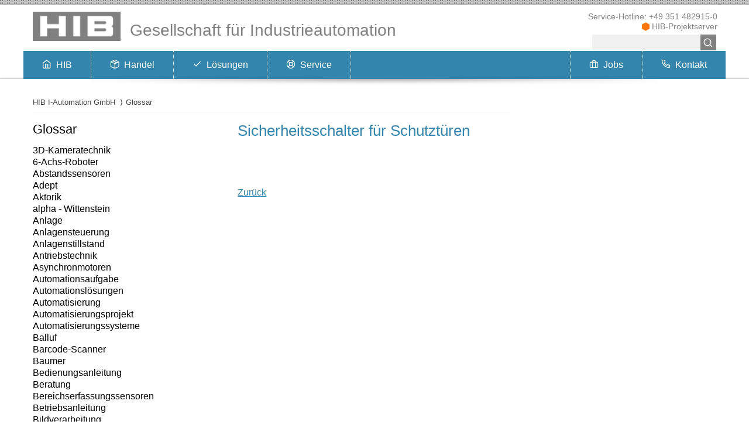

--- FILE ---
content_type: text/html; charset=UTF-8
request_url: https://www.hib-dresden.de/glossar/sicherheitsschalter-f%C3%BCr-schutzt%C3%BCren.html
body_size: 10145
content:
<!DOCTYPE html>
<html lang="de">
<head>
<meta http-equiv="Content-Type" content="text/html; charset=UTF-8">
<meta name="viewport" content="width=device-width,initial-scale=1">
<title>Sicherheitsschalter für Schutztüren - HIB I-Automation GmbH</title>
<base href="https://www.hib-dresden.de/">
<meta name="robots" content="index,follow">
<meta name="description" content="Sicherheitsschalter für Schutztüren">
<meta name="keywords" content="">

<link rel="shortcut icon" href="files/hib/img/favicon.ico" type="image/x-icon" />
<link rel="apple-touch-icon" href="files/hib/img/hib-icon.png">


        <link rel="stylesheet" href="assets/css/mobile-menu.min.css,columns.css,colorbox.min.css,cookiebar_defau...-fa370d7f.css">        <script src="assets/js/jquery.min.js,mobile-menu.jquery.min.js,cookiebar.min.js-b7527f2f.js"></script>
          <!--[if lt IE 9]><script src="assets/html5shiv/js/html5shiv-printshiv.min.js"></script><![endif]-->
    

</head>
<body class="mac chrome blink ch131 sidebar_right layout_full navisubline header">
<!--[if lt IE 8]><p id="chromeframe">You are using an outdated browser. <a href="http://browsehappy.com/">Upgrade your browser today</a> or <a href="http://www.google.com/chromeframe/?redirect=true">install Google Chrome Frame</a> to better experience this site.</p><![endif]-->
<div id="wrapper">
	<div id="top-container">
		<div class="inside"><div id="top">
<div id="logo"><a href="./"><img src="/files/hib/bilder/logos/hib-dresden_logo.png" alt="HIB" title="HIB" align="left"> <div class="slogan">Gesellschaft für Industrieautomation</div></a></div>
<div id="hotline">Service-Hotline: +49 351 482915-0<br />
<a class="protonet" href="https://hib.protonet.info/" target="_blank">HIB-Projektserver</a>
</div>
<!-- indexer::stop -->
<div class="mod_search block">

        
  
  <form action="suche.html" method="get">
    <div class="formbody">
      <div class="widget widget-text">
        <label for="ctrl_keywords_58" class="invisible">Suchbegriffe</label>
        <input type="search" name="keywords" id="ctrl_keywords_58" class="text" value="">
      </div>
      <div class="widget widget-submit">
        <button type="submit" id="ctrl_submit_58" class="submit">Suchen</button>
      </div>
          </div>
  </form>

  
  

</div>
<!-- indexer::continue -->

<!-- indexer::stop -->
<nav class="mod_navigation block" id="mainmenu">

  
  <a href="glossar/sicherheitsschalter-f%C3%BCr-schutzt%C3%BCren.html#skipNavigation33" class="invisible">Navigation überspringen</a>

  <ul id="dropdown" class="vlist level_1">
            <li class="submenu hib-icon sibling first"><a href="willkommen.html" title="Willkommen" class="submenu hib-icon sibling first">HIB</a><ul  class="vlist level_2">
            <li class="first"><a href="aktuelles.html" title="Aktuelles, Produktneuheiten, Jobs" class="first">Aktuelles</a></li>
                <li><a href="portrait.html" title="Firmenportrait">Portrait</a></li>
                <li><a href="qualitaet.html" title="Unser Qualitätsmanagement">Zertifizierung</a></li>
                <li><a href="team.html" title="Team">Team</a></li>
                <li><a href="leistungen.html" title="Leistungen">Leistungen</a></li>
                <li><a href="branchen.html" title="Branchen">Branchen</a></li>
                <li><a href="referenzen.html" title="Referenzen">Referenzen</a></li>
                <li class="last"><a href="partner.html" title="Unsere Partner" class="last">Partner</a></li>
            </ul></li>
                <li class="submenu handel-icon sibling"><a href="handel.html" title="Handel und eigene Produkte" class="submenu handel-icon sibling">Handel</a><ul  class="vlist level_2">
            <li class="first last"><a href="omron.html" title="Ersatzteilkatalog OMRON" class="first last">Ersatzteilkatalog OMRON</a></li>
            </ul></li>
                <li class="loesungen-icon sibling"><a href="loesungen.html" title="Lösungen" class="loesungen-icon sibling">Lösungen</a></li>
                <li class="submenu service-icon sibling"><a href="service2.html" title="Service" class="submenu service-icon sibling">Service</a><ul  class="vlist level_2">
            <li class="first last"><a href="hib-support-app.html" title="HIB Support-App" class="first last">HIB Support-App</a></li>
            </ul></li>
                <li class="submenu kontakt-icon sibling"><a href="kontakt.html" title="Kontakt" class="submenu kontakt-icon sibling">Kontakt</a><ul  class="vlist level_2">
            <li class="first"><a href="impressum.html" title="Impressum" class="first">Impressum</a></li>
                <li class="last"><a href="datenschutz.html" title="Datenschutz" class="last">Datenschutz</a></li>
            </ul></li>
                <li class="jobs-icon sibling last"><a href="jobs.html" title="Jobs" class="jobs-icon sibling last">Jobs</a></li>
            </ul>
  <span id="skipNavigation33" class="invisible"></span>

</nav>
<!-- indexer::continue -->

<!-- indexer::stop -->
<div class="mod_mobile_menu block">

        
  
<div id="mobile-menu-81-trigger" class="mobile_menu_trigger">
    <button class="button mobile-toggle">Hauptmenü anzeigen</button></div>

<div id="mobile-menu-81" class="mobile_menu no_shadow">
    <div class="inner">
        
<!-- indexer::stop -->
<nav class="mod_navigation block" id="mainmenu">

  
  <a href="glossar/sicherheitsschalter-f%C3%BCr-schutzt%C3%BCren.html#skipNavigation33" class="invisible">Navigation überspringen</a>

  <ul id="dropdown" class="vlist level_1">
            <li class="submenu hib-icon sibling first"><a href="willkommen.html" title="Willkommen" class="submenu hib-icon sibling first">HIB</a><ul  class="vlist level_2">
            <li class="first"><a href="aktuelles.html" title="Aktuelles, Produktneuheiten, Jobs" class="first">Aktuelles</a></li>
                <li><a href="portrait.html" title="Firmenportrait">Portrait</a></li>
                <li><a href="qualitaet.html" title="Unser Qualitätsmanagement">Zertifizierung</a></li>
                <li><a href="team.html" title="Team">Team</a></li>
                <li><a href="leistungen.html" title="Leistungen">Leistungen</a></li>
                <li><a href="branchen.html" title="Branchen">Branchen</a></li>
                <li><a href="referenzen.html" title="Referenzen">Referenzen</a></li>
                <li class="last"><a href="partner.html" title="Unsere Partner" class="last">Partner</a></li>
            </ul></li>
                <li class="submenu handel-icon sibling"><a href="handel.html" title="Handel und eigene Produkte" class="submenu handel-icon sibling">Handel</a><ul  class="vlist level_2">
            <li class="first last"><a href="omron.html" title="Ersatzteilkatalog OMRON" class="first last">Ersatzteilkatalog OMRON</a></li>
            </ul></li>
                <li class="loesungen-icon sibling"><a href="loesungen.html" title="Lösungen" class="loesungen-icon sibling">Lösungen</a></li>
                <li class="submenu service-icon sibling"><a href="service2.html" title="Service" class="submenu service-icon sibling">Service</a><ul  class="vlist level_2">
            <li class="first last"><a href="hib-support-app.html" title="HIB Support-App" class="first last">HIB Support-App</a></li>
            </ul></li>
                <li class="submenu kontakt-icon sibling"><a href="kontakt.html" title="Kontakt" class="submenu kontakt-icon sibling">Kontakt</a><ul  class="vlist level_2">
            <li class="first"><a href="impressum.html" title="Impressum" class="first">Impressum</a></li>
                <li class="last"><a href="datenschutz.html" title="Datenschutz" class="last">Datenschutz</a></li>
            </ul></li>
                <li class="jobs-icon sibling last"><a href="jobs.html" title="Jobs" class="jobs-icon sibling last">Jobs</a></li>
            </ul>
  <span id="skipNavigation33" class="invisible"></span>

</nav>
<!-- indexer::continue -->

<div class="section">

<div id="hotline">Service-Hotline: +49 351 482915-0<br />
<a class="protonet" href="https://hib.protonet.info/" target="_blank">HIB-Projektserver</a>
</div>
</div>    </div>
</div>

<script>
(function($) {
    $('#mobile-menu-81').mobileMenu({
                'animation': true,
        'animationSpeed': 500,
                'breakPoint': 0,
        'offCanvas': false,
        'overlay': true,
        'disableNavigation': false,
        'parentTogglers': false,
        'closeOnLinkClick': false,
        'keepInPlace': false,
        'position': 'left',
                'trigger': $('#mobile-menu-81-trigger')
    });
})(jQuery);
</script>


</div>
<!-- indexer::continue -->
</div>
</div>
	</div>
		<header id="header">
		<div class="inside">
<img src="files/cto_layout/img/shadow-top.png" alt="shadow" id="shadow-top"></div>
	</header>
		<div id="container">
		<div id="container-inside">
						<div id="main">
				<div class="inside">
<!-- indexer::stop -->
<nav class="mod_breadcrumb block" aria-label="Breadcrumb">

        
      <ul>
                        <li class="first"><a href="willkommen.html" title="HIB I-Automation GmbH">HIB I-Automation GmbH</a></li>
                                <li class="active last" aria-current="page">Glossar</li>
                  </ul>
  
</nav>
<!-- indexer::continue -->



  <div class="mod_article block" id="article-175">
    
          <div class="rs-columns ce_rs_columns_start">

	<div class="rs-column -large-col-5-2 -large-first -large-first-row -medium-col-5-2 -medium-first -medium-first-row -small-col-1-1 -small-first -small-last -small-first-row">
<!-- indexer::stop -->
<div class="mod_faqlist block">

        
  
      <h2>Glossar</h2>
    <ul class="first last even">
                	<li class="first even"><span href="glossar/3d-kameratechnik.html" title="3D-Kameratechnik">3D-Kameratechnik</span></li>
                      	<li class="odd"><span href="glossar/6-achs-roboter.html" title="6-Achs-Roboter">6-Achs-Roboter</span></li>
                      	<li class="even"><span href="glossar/abstandssensoren.html" title="Abstandssensoren">Abstandssensoren</span></li>
                      	<li class="odd"><span href="glossar/adept.html" title="Adept">Adept</span></li>
                      	<li class="even"><span href="glossar/aktorik.html" title="Aktorik">Aktorik</span></li>
                      	<li class="odd"><span href="glossar/alpha-wittenstein.html" title="alpha - Wittenstein">alpha - Wittenstein</span></li>
                      	<li class="even"><span href="glossar/anlage.html" title="Anlage">Anlage</span></li>
                      	<li class="odd"><span href="glossar/anlagensteuerung.html" title="Anlagensteuerung">Anlagensteuerung</span></li>
                      	<li class="even"><span href="glossar/anlagenstillstand.html" title="Anlagenstillstand">Anlagenstillstand</span></li>
                      	<li class="odd"><span href="glossar/antriebstechnik.html" title="Antriebstechnik">Antriebstechnik</span></li>
                      	<li class="even"><span href="glossar/asynchronmotoren.html" title="Asynchronmotoren">Asynchronmotoren</span></li>
                      	<li class="odd"><span href="glossar/automationsaufgabe.html" title="Automationsaufgabe">Automationsaufgabe</span></li>
                      	<li class="even"><span href="glossar/automationslösungen.html" title="Automationslösungen">Automationslösungen</span></li>
                      	<li class="odd"><span href="glossar/automatisierung.html" title="Automatisierung">Automatisierung</span></li>
                      	<li class="even"><span href="glossar/automatisierungsprojekt.html" title="Automatisierungsprojekt">Automatisierungsprojekt</span></li>
                      	<li class="odd"><span href="glossar/automatisierungssysteme.html" title="Automatisierungssysteme">Automatisierungssysteme</span></li>
                      	<li class="even"><span href="glossar/balluf.html" title="Balluf">Balluf</span></li>
                      	<li class="odd"><span href="glossar/barcode-scanner.html" title="Barcode-Scanner">Barcode-Scanner</span></li>
                      	<li class="even"><span href="glossar/baumer.html" title="Baumer">Baumer</span></li>
                      	<li class="odd"><span href="glossar/bedienungsanleitung.html" title="Bedienungsanleitung">Bedienungsanleitung</span></li>
                      	<li class="even"><span href="glossar/beratung.html" title="Beratung">Beratung</span></li>
                      	<li class="odd"><span href="glossar/bereichserfassungssensoren.html" title="Bereichserfassungssensoren">Bereichserfassungssensoren</span></li>
                      	<li class="even"><span href="glossar/betriebsanleitung.html" title="Betriebsanleitung">Betriebsanleitung</span></li>
                      	<li class="odd"><span href="glossar/bildverarbeitung.html" title="Bildverarbeitung">Bildverarbeitung</span></li>
                      	<li class="even"><span href="glossar/bildverarbeitungssoftware.html" title="Bildverarbeitungssoftware ">Bildverarbeitungssoftware </span></li>
                      	<li class="odd"><span href="glossar/bildverarbeitungssysteme.html" title="Bildverarbeitungssysteme">Bildverarbeitungssysteme</span></li>
                      	<li class="even"><span href="glossar/bussystem.html" title="Bussystem">Bussystem</span></li>
                      	<li class="odd"><span href="glossar/delta-roboter.html" title="DELTA-Roboter">DELTA-Roboter</span></li>
                      	<li class="even"><span href="glossar/dezentrale-e-a-baugruppen.html" title="Dezentrale E/A-Baugruppen">Dezentrale E/A-Baugruppen</span></li>
                      	<li class="odd"><span href="glossar/digitale-anzeigen.html" title="Digitale Anzeigen">Digitale Anzeigen</span></li>
                      	<li class="even"><span href="glossar/distribution.html" title="Distribution">Distribution</span></li>
                      	<li class="odd"><span href="glossar/dmc-scanner.html" title="DMC-Scanner">DMC-Scanner</span></li>
                      	<li class="even"><span href="glossar/dokumentation.html" title="Dokumentation">Dokumentation</span></li>
                      	<li class="odd"><span href="glossar/drehgeber.html" title="Drehgeber">Drehgeber</span></li>
                      	<li class="even"><span href="glossar/drehzahlmessung.html" title="Drehzahlmessung">Drehzahlmessung</span></li>
                      	<li class="odd"><span href="glossar/drucktaster.html" title="Drucktaster">Drucktaster</span></li>
                      	<li class="even"><span href="glossar/eaton.html" title="Eaton">Eaton</span></li>
                      	<li class="odd"><span href="glossar/einzelstrahlsicherheitssensoren.html" title="Einzelstrahlsicherheitssensoren">Einzelstrahlsicherheitssensoren</span></li>
                      	<li class="even"><span href="glossar/ekf.html" title="EKF">EKF</span></li>
                      	<li class="odd"><span href="glossar/elektro-konstruktion.html" title="Elektro-Konstruktion">Elektro-Konstruktion</span></li>
                      	<li class="even"><span href="glossar/elektromechanische-relais.html" title="Elektromechanische Relais">Elektromechanische Relais</span></li>
                      	<li class="odd"><span href="glossar/elektro-planung.html" title="Elektro-Planung">Elektro-Planung</span></li>
                      	<li class="even"><span href="glossar/endress-hauser.html" title="Endress + Hauser">Endress + Hauser</span></li>
                      	<li class="odd"><span href="glossar/energieeffizienz.html" title="Energieeffizienz">Energieeffizienz</span></li>
                      	<li class="even"><span href="glossar/energiemanagement.html" title="Energiemanagement">Energiemanagement</span></li>
                      	<li class="odd"><span href="glossar/e-plan.html" title="E-Plan">E-Plan</span></li>
                      	<li class="even"><span href="glossar/ersatzteile.html" title="Ersatzteile ">Ersatzteile </span></li>
                      	<li class="odd"><span href="glossar/ethercat.html" title="Ethercat">Ethercat</span></li>
                      	<li class="even"><span href="glossar/fernwartung.html" title="Fernwartung">Fernwartung</span></li>
                      	<li class="odd"><span href="glossar/fernzugriff.html" title="Fernzugriff">Fernzugriff</span></li>
                      	<li class="even"><span href="glossar/festo.html" title="Festo">Festo</span></li>
                      	<li class="odd"><span href="glossar/frequenzumrichter.html" title="Frequenzumrichter">Frequenzumrichter</span></li>
                      	<li class="even"><span href="glossar/getriebemotoren.html" title="Getriebemotoren">Getriebemotoren</span></li>
                      	<li class="odd"><span href="glossar/großhandel.html" title="Großhandel">Großhandel</span></li>
                      	<li class="even"><span href="glossar/halbleiterrelais.html" title="Halbleiterrelais">Halbleiterrelais</span></li>
                      	<li class="odd"><span href="glossar/halbleiterschütze.html" title="Halbleiterschütze">Halbleiterschütze</span></li>
                      	<li class="even"><span href="glossar/heinzelmann.html" title="Heinzelmann">Heinzelmann</span></li>
                      	<li class="odd"><span href="glossar/hhs.html" title="HHS">HHS</span></li>
                      	<li class="even"><span href="glossar/hmi.html" title="HMI">HMI</span></li>
                      	<li class="odd"><span href="glossar/hofmann.html" title="Hofmann">Hofmann</span></li>
                      	<li class="even"><span href="glossar/hotline.html" title="Hotline">Hotline</span></li>
                      	<li class="odd"><span href="glossar/hybrid-motorstarter.html" title="Hybrid-Motorstarter">Hybrid-Motorstarter</span></li>
                      	<li class="even"><span href="glossar/identifikation.html" title="Identifikation">Identifikation</span></li>
                      	<li class="odd"><span href="glossar/identsysteme.html" title="Identsysteme">Identsysteme</span></li>
                      	<li class="even"><span href="glossar/ifm.html" title="IFM">IFM</span></li>
                      	<li class="odd"><span href="glossar/inbetriebnahme.html" title="Inbetriebnahme">Inbetriebnahme</span></li>
                      	<li class="even"><span href="glossar/inbetriebnahmeunterstützung.html" title="Inbetriebnahmeunterstützung">Inbetriebnahmeunterstützung</span></li>
                      	<li class="odd"><span href="glossar/induktive-abstandssensoren.html" title="Induktive Abstandssensoren">Induktive Abstandssensoren</span></li>
                      	<li class="even"><span href="glossar/induktive-sensoren.html" title="Induktive Sensoren">Induktive Sensoren</span></li>
                      	<li class="odd"><span href="glossar/industrieautomation.html" title="Industrieautomation">Industrieautomation</span></li>
                      	<li class="even"><span href="glossar/industrie-pc.html" title="Industrie-PC">Industrie-PC</span></li>
                      	<li class="odd"><span href="glossar/industrieroboter.html" title="Industrieroboter">Industrieroboter</span></li>
                      	<li class="even"><span href="glossar/insekten-verpackung.html" title="Insekten-Verpackung">Insekten-Verpackung</span></li>
                      	<li class="odd"><span href="glossar/installation.html" title="Installation ">Installation </span></li>
                      	<li class="even"><span href="glossar/integrationslösung.html" title="Integrationslösung">Integrationslösung</span></li>
                      	<li class="odd"><span href="glossar/item.html" title="Item">Item</span></li>
                      	<li class="even"><span href="glossar/jumo.html" title="Jumo">Jumo</span></li>
                      	<li class="odd"><span href="glossar/kamerasysteme.html" title="Kamerasysteme">Kamerasysteme</span></li>
                      	<li class="even"><span href="glossar/kapazitätserweiterung.html" title="Kapazitätserweiterung">Kapazitätserweiterung</span></li>
                      	<li class="odd"><span href="glossar/kapazitive-sensoren.html" title="Kapazitive Sensoren">Kapazitive Sensoren</span></li>
                      	<li class="even"><span href="glossar/kleinsteuerungen.html" title="Kleinsteuerungen">Kleinsteuerungen</span></li>
                      	<li class="odd"><span href="glossar/kommunikations-baugruppen.html" title="Kommunikations-Baugruppen">Kommunikations-Baugruppen</span></li>
                      	<li class="even"><span href="glossar/komplettanbieter-industrieautomation.html" title="Komplettanbieter Industrieautomation">Komplettanbieter Industrieautomation</span></li>
                      	<li class="odd"><span href="glossar/komplett-automation.html" title="Komplett-Automation">Komplett-Automation</span></li>
                      	<li class="even"><span href="glossar/konfokale-sensoren.html" title="Konfokale Sensoren">Konfokale Sensoren</span></li>
                      	<li class="odd"><span href="glossar/kontrollkomponenten.html" title="Kontrollkomponenten">Kontrollkomponenten</span></li>
                      	<li class="even"><span href="glossar/lapp.html" title="Lapp">Lapp</span></li>
                      	<li class="odd"><span href="glossar/laser-abstandssensoren.html" title="Laser-Abstandssensoren">Laser-Abstandssensoren</span></li>
                      	<li class="even"><span href="glossar/laser-mikrometer.html" title="Laser-Mikrometer">Laser-Mikrometer</span></li>
                      	<li class="odd"><span href="glossar/leistungen.html" title="Leistungen">Leistungen</span></li>
                      	<li class="even"><span href="glossar/lichtgitter.html" title="Lichtgitter">Lichtgitter</span></li>
                      	<li class="odd"><span href="glossar/lichtleitersensoren.html" title="Lichtleitersensoren">Lichtleitersensoren</span></li>
                      	<li class="even"><span href="glossar/lichtleitverstärker.html" title="Lichtleitverstärker">Lichtleitverstärker</span></li>
                      	<li class="odd"><span href="glossar/linearantriebstechnik.html" title="Linearantriebstechnik">Linearantriebstechnik</span></li>
                      	<li class="even"><span href="glossar/linearmotorachsen.html" title="Linearmotorachsen">Linearmotorachsen</span></li>
                      	<li class="odd"><span href="glossar/linearmotoren.html" title="Linearmotoren">Linearmotoren</span></li>
                      	<li class="even"><span href="glossar/markenleser-und-farbsensoren.html" title="Markenleser und Farbsensoren">Markenleser und Farbsensoren</span></li>
                      	<li class="odd"><span href="glossar/maschine.html" title="Maschine">Maschine</span></li>
                      	<li class="even"><span href="glossar/maschinencontroller.html" title="Maschinencontroller">Maschinencontroller</span></li>
                      	<li class="odd"><span href="glossar/maschinensicherheit.html" title="Maschinensicherheit">Maschinensicherheit</span></li>
                      	<li class="even"><span href="glossar/maschinensteuerung.html" title="Maschinensteuerung">Maschinensteuerung</span></li>
                      	<li class="odd"><span href="glossar/maschinenstillstand.html" title="Maschinenstillstand ">Maschinenstillstand </span></li>
                      	<li class="even"><span href="glossar/mechanische-sensoren.html" title="Mechanische Sensoren">Mechanische Sensoren</span></li>
                      	<li class="odd"><span href="glossar/mechatronik.html" title="Mechatronik">Mechatronik</span></li>
                      	<li class="even"><span href="glossar/mechatronische-systeme.html" title="Mechatronische Systeme">Mechatronische Systeme</span></li>
                      	<li class="odd"><span href="glossar/mess-regel-und-steuertechnik.html" title="Mess-, Regel- und Steuertechnik">Mess-, Regel- und Steuertechnik</span></li>
                      	<li class="even"><span href="glossar/messende-sensoren.html" title="Messende Sensoren">Messende Sensoren</span></li>
                      	<li class="odd"><span href="glossar/messtechnik.html" title="Messtechnik">Messtechnik</span></li>
                      	<li class="even"><span href="glossar/messumformer.html" title="Messumformer">Messumformer</span></li>
                      	<li class="odd"><span href="glossar/mitsubishi.html" title="Mitsubishi">Mitsubishi</span></li>
                      	<li class="even"><span href="glossar/mobile-roboter.html" title="Mobile Roboter">Mobile Roboter</span></li>
                      	<li class="odd"><span href="glossar/modernisierung.html" title="Modernisierung">Modernisierung</span></li>
                      	<li class="even"><span href="glossar/montage.html" title="Montage">Montage</span></li>
                      	<li class="odd"><span href="glossar/motion-controller.html" title="Motion-Controller">Motion-Controller</span></li>
                      	<li class="even"><span href="glossar/motorstarter.html" title="Motorstarter">Motorstarter</span></li>
                      	<li class="odd"><span href="glossar/msr-technik.html" title="MSR-Technik">MSR-Technik</span></li>
                      	<li class="even"><span href="glossar/murr.html" title="Murr">Murr</span></li>
                      	<li class="odd"><span href="glossar/muting-steuergeräte.html" title="Muting-Steuergeräte">Muting-Steuergeräte</span></li>
                      	<li class="even"><span href="glossar/niederspannungsschaltgeräte.html" title="Niederspannungsschaltgeräte">Niederspannungsschaltgeräte</span></li>
                      	<li class="odd"><span href="glossar/not-halt-taster.html" title="Not-Halt-Taster">Not-Halt-Taster</span></li>
                      	<li class="even"><span href="glossar/omron.html" title="Omron">Omron</span></li>
                      	<li class="odd"><span href="glossar/omron-distributor.html" title="Omron Distributor">Omron Distributor</span></li>
                      	<li class="even"><span href="glossar/omron-solution-partner.html" title="Omron Solution Partner">Omron Solution Partner</span></li>
                      	<li class="odd"><span href="glossar/omron-systemintegrator.html" title="Omron Systemintegrator">Omron Systemintegrator</span></li>
                      	<li class="even"><span href="glossar/optische-sensoren.html" title="Optische Sensoren">Optische Sensoren</span></li>
                      	<li class="odd"><span href="glossar/parametriersoftware.html" title="Parametriersoftware">Parametriersoftware</span></li>
                      	<li class="even"><span href="glossar/pepperl-fuchs.html" title="Pepperl + Fuchs">Pepperl + Fuchs</span></li>
                      	<li class="odd"><span href="glossar/pilz.html" title="Pilz">Pilz</span></li>
                      	<li class="even"><span href="glossar/positionsschalter.html" title="Positionsschalter">Positionsschalter</span></li>
                      	<li class="odd"><span href="glossar/profilschnittsensoren.html" title="Profilschnittsensoren">Profilschnittsensoren</span></li>
                      	<li class="even"><span href="glossar/profilsensoren.html" title="Profilsensoren">Profilsensoren</span></li>
                      	<li class="odd"><span href="glossar/programmierbare-bedienterminals.html" title="Programmierbare Bedienterminals">Programmierbare Bedienterminals</span></li>
                      	<li class="even"><span href="glossar/programmiersoftware.html" title="Programmiersoftware">Programmiersoftware</span></li>
                      	<li class="odd"><span href="glossar/programmierung.html" title="Programmierung">Programmierung</span></li>
                      	<li class="even"><span href="glossar/projektplanung.html" title="Projektplanung">Projektplanung</span></li>
                      	<li class="odd"><span href="glossar/prozeßregler.html" title="Prozeßregler">Prozeßregler</span></li>
                      	<li class="even"><span href="glossar/prüfgeräte.html" title="Prüfgeräte">Prüfgeräte</span></li>
                      	<li class="odd"><span href="glossar/pt100.html" title="Pt100">Pt100</span></li>
                      	<li class="even"><span href="glossar/qr-code-scanner.html" title="QR-Code-Scanner">QR-Code-Scanner</span></li>
                      	<li class="odd"><span href="glossar/qualitätskontrolle.html" title="Qualitätskontrolle">Qualitätskontrolle</span></li>
                      	<li class="even"><span href="glossar/qualitätsprüfung.html" title="Qualitätsprüfung">Qualitätsprüfung</span></li>
                      	<li class="odd"><span href="glossar/regelungstechnik.html" title="Regelungstechnik">Regelungstechnik</span></li>
                      	<li class="even"><span href="glossar/retrofit.html" title="Retrofit">Retrofit</span></li>
                      	<li class="odd"><span href="glossar/rfid-systeme.html" title="RFID-Systeme">RFID-Systeme</span></li>
                      	<li class="even"><span href="glossar/risikobeurteilung.html" title="Risikobeurteilung">Risikobeurteilung</span></li>
                      	<li class="odd"><span href="glossar/roboter.html" title="Roboter">Roboter</span></li>
                      	<li class="even"><span href="glossar/robotik.html" title="Robotik">Robotik</span></li>
                      	<li class="odd"><span href="glossar/rössel.html" title="Rössel">Rössel</span></li>
                      	<li class="even"><span href="glossar/s5-austausch.html" title="S5 Austausch">S5 Austausch</span></li>
                      	<li class="odd"><span href="glossar/s5-s7-konvertierung.html" title="S5-S7 Konvertierung">S5-S7 Konvertierung</span></li>
                      	<li class="even"><span href="glossar/scara-roboter.html" title="SCARA-Roboter">SCARA-Roboter</span></li>
                      	<li class="odd"><span href="glossar/schaltschrank.html" title="Schaltschrank">Schaltschrank</span></li>
                      	<li class="even"><span href="glossar/schaltschrankzubehör.html" title="Schaltschrankzubehör">Schaltschrankzubehör</span></li>
                      	<li class="odd"><span href="glossar/schaltzubehör.html" title="Schaltzubehör">Schaltzubehör</span></li>
                      	<li class="even"><span href="glossar/schrittmotoren.html" title="Schrittmotoren">Schrittmotoren</span></li>
                      	<li class="odd"><span href="glossar/schrittmotorentreiber.html" title="Schrittmotorentreiber">Schrittmotorentreiber</span></li>
                      	<li class="even"><span href="glossar/seilzug-not-halt-schalter.html" title="Seilzug-Not-Halt-Schalter">Seilzug-Not-Halt-Schalter</span></li>
                      	<li class="odd"><span href="glossar/sensorik.html" title="Sensorik">Sensorik</span></li>
                      	<li class="even"><span href="glossar/sensorzubehör.html" title="Sensorzubehör ">Sensorzubehör </span></li>
                      	<li class="odd"><span href="glossar/service.html" title="Service">Service</span></li>
                      	<li class="even"><span href="glossar/service-vertrag.html" title="Service-Vertrag">Service-Vertrag</span></li>
                      	<li class="odd"><span href="glossar/servoantriebe.html" title="Servoantriebe">Servoantriebe</span></li>
                      	<li class="even"><span href="glossar/servomotoren.html" title="Servomotoren">Servomotoren</span></li>
                      	<li class="odd"><span href="glossar/servo-technik.html" title="Servo-Technik">Servo-Technik</span></li>
                      	<li class="even"><span href="glossar/sge.html" title="SGE">SGE</span></li>
                      	<li class="odd"><span href="glossar/sichere-maschine.html" title="Sichere Maschine">Sichere Maschine</span></li>
                      	<li class="even"><span href="glossar/sicherheitskomponenten.html" title="Sicherheitskomponenten ">Sicherheitskomponenten </span></li>
                      	<li class="odd"><span href="glossar/sicherheits-laserscanner.html" title="Sicherheits-Laserscanner">Sicherheits-Laserscanner</span></li>
                      	<li class="even"><span href="glossar/sicherheitslichtgitter.html" title="Sicherheitslichtgitter">Sicherheitslichtgitter</span></li>
                      	<li class="odd"><span href="glossar/sicherheitslichtgitter-170.html" title="Sicherheitslichtgitter">Sicherheitslichtgitter</span></li>
                      	<li class="even"><span href="glossar/sicherheitsmodule.html" title="Sicherheitsmodule">Sicherheitsmodule</span></li>
                      	<li class="odd"><span href="glossar/sicherheitspositionsschalter.html" title="Sicherheitspositionsschalter">Sicherheitspositionsschalter</span></li>
                      	<li class="even"><span href="glossar/sicherheitsrelais.html" title="Sicherheitsrelais">Sicherheitsrelais</span></li>
                      	<li class="odd"><span href="glossar/sicherheitsschalter-für-schutztüren.html" title="Sicherheitsschalter für Schutztüren">Sicherheitsschalter für Schutztüren</span></li>
                      	<li class="even"><span href="glossar/sicherheits-sps.html" title="Sicherheits-SPS">Sicherheits-SPS</span></li>
                      	<li class="odd"><span href="glossar/sicherheitssteuerungen.html" title="Sicherheitssteuerungen">Sicherheitssteuerungen</span></li>
                      	<li class="even"><span href="glossar/sick.html" title="Sick">Sick</span></li>
                      	<li class="odd"><span href="glossar/siemens.html" title="Siemens">Siemens</span></li>
                      	<li class="even"><span href="glossar/software.html" title="Software">Software</span></li>
                      	<li class="odd"><span href="glossar/spannungsversorgung.html" title="Spannungsversorgung">Spannungsversorgung</span></li>
                      	<li class="even"><span href="glossar/speicherprogrammierbare-steuerungen.html" title="Speicherprogrammierbare Steuerungen">Speicherprogrammierbare Steuerungen</span></li>
                      	<li class="odd"><span href="glossar/spezialgeräte.html" title="Spezialgeräte">Spezialgeräte</span></li>
                      	<li class="even"><span href="glossar/spezialsensorik.html" title="Spezialsensorik">Spezialsensorik</span></li>
                      	<li class="odd"><span href="glossar/sps.html" title="SPS">SPS</span></li>
                      	<li class="even"><span href="glossar/sps-mit-integrierter-sicherheit.html" title="SPS mit integrierter Sicherheit">SPS mit integrierter Sicherheit</span></li>
                      	<li class="odd"><span href="glossar/sps-programme.html" title="SPS-Programme">SPS-Programme</span></li>
                      	<li class="even"><span href="glossar/sps-programmierung.html" title="SPS-Programmierung">SPS-Programmierung</span></li>
                      	<li class="odd"><span href="glossar/steuerkomponenten.html" title="Steuerkomponenten">Steuerkomponenten</span></li>
                      	<li class="even"><span href="glossar/steuertechnik.html" title="Steuertechnik">Steuertechnik</span></li>
                      	<li class="odd"><span href="glossar/steuerungsprogrammierung.html" title="Steuerungsprogrammierung">Steuerungsprogrammierung</span></li>
                      	<li class="even"><span href="glossar/support.html" title="Support">Support</span></li>
                      	<li class="odd"><span href="glossar/taktile-sensoren.html" title="Taktile Sensoren">Taktile Sensoren</span></li>
                      	<li class="even"><span href="glossar/temperaturfühler.html" title="Temperaturfühler">Temperaturfühler</span></li>
                      	<li class="odd"><span href="glossar/temperaturregler.html" title="Temperaturregler">Temperaturregler</span></li>
                      	<li class="even"><span href="glossar/temperaturschalter.html" title="Temperaturschalter">Temperaturschalter</span></li>
                      	<li class="odd"><span href="glossar/temperaturwächter.html" title="Temperaturwächter">Temperaturwächter</span></li>
                      	<li class="even"><span href="glossar/thermoelemente.html" title="Thermoelemente">Thermoelemente</span></li>
                      	<li class="odd"><span href="glossar/tosibox.html" title="Tosibox ">Tosibox </span></li>
                      	<li class="even"><span href="glossar/transmitterspeisegeräte.html" title="Transmitterspeisegeräte">Transmitterspeisegeräte</span></li>
                      	<li class="odd"><span href="glossar/trennschaltverstärker.html" title="Trennschaltverstärker">Trennschaltverstärker</span></li>
                      	<li class="even"><span href="glossar/turck.html" title="Turck">Turck</span></li>
                      	<li class="odd"><span href="glossar/überwachungsrelais.html" title="Überwachungsrelais">Überwachungsrelais</span></li>
                      	<li class="even"><span href="glossar/ultraschallsensor.html" title="Ultraschallsensor">Ultraschallsensor</span></li>
                      	<li class="odd"><span href="glossar/vega.html" title="Vega">Vega</span></li>
                      	<li class="even"><span href="glossar/verfügbarkeit.html" title="Verfügbarkeit">Verfügbarkeit</span></li>
                      	<li class="odd"><span href="glossar/verpackungsmaschine.html" title="Verpackungsmaschine">Verpackungsmaschine</span></li>
                      	<li class="even"><span href="glossar/vipa.html" title="VIPA">VIPA</span></li>
                      	<li class="odd"><span href="glossar/vision-sensoren.html" title="Vision Sensoren">Vision Sensoren</span></li>
                      	<li class="even"><span href="glossar/visionsensor.html" title="Visionsensor">Visionsensor</span></li>
                      	<li class="odd"><span href="glossar/visualisierung.html" title="Visualisierung">Visualisierung</span></li>
                      	<li class="even"><span href="glossar/vorrichtung.html" title="Vorrichtung">Vorrichtung</span></li>
                      	<li class="odd"><span href="glossar/wartungsvertrag.html" title="Wartungsvertrag">Wartungsvertrag</span></li>
                      	<li class="even"><span href="glossar/weckend.html" title="Weckend">Weckend</span></li>
                      	<li class="odd"><span href="glossar/wenglor.html" title="Wenglor">Wenglor</span></li>
                      	<li class="even"><span href="glossar/wika.html" title="Wika">Wika</span></li>
                      	<li class="odd"><span href="glossar/wittenstein.html" title="Wittenstein">Wittenstein</span></li>
                      	<li class="even"><span href="glossar/yamaha.html" title="Yamaha">Yamaha</span></li>
                      	<li class="odd"><span href="glossar/yaskawa.html" title="Yaskawa">Yaskawa</span></li>
                      	<li class="even"><span href="glossar/zähler.html" title="Zähler">Zähler</span></li>
                      	<li class="odd"><span href="glossar/zeitrelais.html" title="Zeitrelais">Zeitrelais</span></li>
                      	<li class="last even"><span href="glossar/zentrale-e-a-baugruppen.html" title="Zentrale E/A-Baugruppen">Zentrale E/A-Baugruppen</span></li>
                </ul>
  

</div>
<!-- indexer::continue -->
</div><div class="rs-column -large-col-5-3 -large-last -large-first-row -medium-col-5-3 -medium-last -medium-first-row -small-col-1-1 -small-first -small-last">
<div class="mod_faqreader block">

        
  
      <h1>Sicherheitsschalter für Schutztüren</h1>
    <div class="ce_text block">

              <p>&nbsp;</p>      
      
      
    </div>

    
    <!-- indexer::stop -->
    <p class="back"><br><a href="javascript:history.go(-1)" title="Zurück">Zurück</a></p>
    <!-- indexer::continue -->
  

</div>
</div></div>
    
      </div>

</div>
			</div>	
					</div>
	</div>
		<footer id="footer" class="block">
		<div class="inside">
<div class="footerAdress">
<div class="ce_text block">

<h4><span>HIB I-Automation GmbH</span></h4>

<p>Chausseehausstrasse 8<br>01159 Dresden</p>
<p>Telefon +49 351 482915-0<br>Telefax +49 351 482915-29<br>kontakt@hib-dresden.de</p>
</div>
</div>
<div class="impressum"><a href="kontakt.html" title="Kontakt" class="kontakt-icon">Kontakt</a><a href="glossar.html" title="Glossar">Glossar</a><a href="impressum.html" title="Impressum">Impressum</a><a href="datenschutz.html" title="Datenschutz">Datenschutz</a>
<a href="https://www.hib-dresden.de/files/hib/pdf/allg_lieferbedingungen.pdf" target="_blank" class="ext-pdf">Allgemeine Lieferbedingungen</a>
<a href="https://www.hib-dresden.de/files/hib/pdf/erw_eigentumsvorbehalt.pdf" target="_blank" class="ext-pdf">Erweiterter Eigentumsvorbehalt</a>


<!-- indexer::stop -->
<div class="mod_cookiebarOpener block">

        
  
<a href="javascript:;" title="" onclick="cookiebar.show();" rel="noreferrer noopener">Privatsphäre-Einstellungen ändern</a>


</div>
<!-- indexer::continue -->


<a href="http://www.yupdesign.de" target="_blank" class="copyright">©2026 yupdesign</a>
</div></div>
	</footer>
	</div>

<!-- javaScripts
  	================================================== -->
  	
<script src="assets/colorbox/js/colorbox.min.js?v=1.6.4.2"></script>
<script>
  jQuery(function($) {
    $('a[data-lightbox]').map(function() {
      $(this).colorbox({
        // Put custom options here
        loop: false,
        rel: $(this).attr('data-lightbox'),
        maxWidth: '95%',
        maxHeight: '95%'
      });
    });
  });
</script>

<script src="assets/jquery-ui/js/jquery-ui.min.js?v=1.13.2"></script>
<script>
  jQuery(function($) {
    $(document).accordion({
      // Put custom options here
      heightStyle: 'content',
      header: '.toggler',
      collapsible: true,
      create: function(event, ui) {
        ui.header.addClass('active');
        $('.toggler').attr('tabindex', 0);
      },
      activate: function(event, ui) {
        ui.newHeader.addClass('active');
        ui.oldHeader.removeClass('active');
        $('.toggler').attr('tabindex', 0);
      }
    });
  });
</script>

<script>
	$(document).ready(function(){
		$("#container").css("min-height", function(){ return ($(window).height() - $("#footer").height() - $("#top-container").height() - $("#header").height() - 50);});
	});
</script>
<script src="files/cto_layout/scripts/selectnav.min.js" type="text/javascript" charset="utf-8"></script>

<!-- indexer::stop -->
<div  class="contao-cookiebar cookiebar_default_deny cc-bottom" role="complementary" aria-describedby="cookiebar-desc" data-nosnippet>
    <div class="cc-inner" aria-live="assertive" role="alert">
        <div id="cookiebar-desc" class="cc-head">
                            <p>Unsere Website nutzt Cookies. Neben essenziell notwendigen Cookies, ohne welche die Website nicht funktioniert, dienen andere Cookies der Verbesserung und dem Komfort der Website. Für den vollen Funktionsumfang der Website klicken Sie bitte auf „Alle akzeptieren“.</p>                    </div>

        <div class="cc-groups">
                                                <div class="cc-group">
                                                    <input type="checkbox" name="group[]" id="g1" value="1" data-toggle-cookies disabled checked>
                                                <label for="g1" class="group">Essenziell</label>
                        <button class="cc-detail-btn" data-toggle-group>
                            <span>Details einblenden</span>
                            <span>Details ausblenden</span>
                        </button>
                        <div class="cc-cookies toggle-group">
                                                                                        <div class="cc-cookie">
                                    <input type="checkbox" name="cookie[]" id="c2" value="2" disabled checked>
                                    <label for="c2" class="cookie">Contao HTTPS CSRF Token</label>
                                    <p>Schützt vor Cross-Site-Request-Forgery Angriffen.</p>                                                                            <div class="cc-cookie-info">
                                                                                                                                        <div><span>Speicherdauer:</span> Dieses Cookie bleibt nur für die aktuelle Browsersitzung bestehen.</div>
                                                                                                                                </div>
                                                                                                        </div>
                                                            <div class="cc-cookie">
                                    <input type="checkbox" name="cookie[]" id="c3" value="3" disabled checked>
                                    <label for="c3" class="cookie">PHP SESSION ID</label>
                                    <p>Speichert die aktuelle PHP-Session.</p>                                                                            <div class="cc-cookie-info">
                                                                                                                                        <div><span>Speicherdauer:</span> Dieses Cookie bleibt nur für die aktuelle Browsersitzung bestehen.</div>
                                                                                                                                </div>
                                                                                                        </div>
                                                    </div>
                    </div>
                                    <div class="cc-group">
                                                    <input type="checkbox" name="group[]" id="g2" value="2" data-toggle-cookies>
                                                <label for="g2" class="group">Funktional</label>
                        <button class="cc-detail-btn" data-toggle-group>
                            <span>Details einblenden</span>
                            <span>Details ausblenden</span>
                        </button>
                        <div class="cc-cookies toggle-group">
                                                                                        <div class="cc-cookie">
                                    <input type="checkbox" name="cookie[]" id="c4" value="4">
                                    <label for="c4" class="cookie">Google Maps</label>
                                    <p>Google Maps zeigt Karten auf der Website als Iframe oder über JavaScript direkt eingebettet als Teil der Website an.</p>                                                                            <div class="cc-cookie-info">
                                                                                            <div><span>Anbieter:</span> Google Ireland Limited</div>
                                                                                                                                                                            </div>
                                                                                                                <button class="cc-detail-btn-details" data-toggle-group>
                                            <span>Mehr Details einblenden</span>
                                            <span>Mehr Details ausblenden</span>
                                        </button>
                                        <div class="cc-cookie-desc toggle-group" style="display: none">
                                            <p>Auf dem Client-Gerät des Nutzers werden keine Cookies im technischen Sinne gesetzt, aber es werden technische und persönliche Daten wie z.B. die IP-Adresse vom Client an den Server des Diensteanbieters übertragen, um die Nutzung des Dienstes zu ermöglichen.</p>
<p>&nbsp;</p>
<p>&nbsp;</p>
<p><strong>Datenschutzrichtline des Anbieters</strong>: <a href="https://policies.google.com/privacy" target="_blank" rel="noopener">https://policies.google.com/privacy</a></p>                                        </div>
                                                                    </div>
                                                    </div>
                    </div>
                                    </div>

        <div class="cc-footer ">
                                <button class="cc-btn save" data-save>Auswahl speichern</button>
                <button class="cc-btn success" data-accept-all>Alle akzeptieren</button>
                <button class="cc-btn deny" data-deny-all>Alle ablehnen</button>
        </div>

        <div class="cc-info">
                            <p>Sie haben jederzeit die Möglichkeit ihre Präferenzen über den Link &#34;<strong>Privatsphäre-Einstellungen ändern</strong>&#34; im Footer der Seite anzupassen.</p>                                    <a href="https://www.hib-dresden.de/impressum.html">Impressum</a>
                                    <a href="https://www.hib-dresden.de/datenschutz.html">Datenschutz</a>
                                    </div>
    </div>
</div>
<!-- indexer::continue -->
<script>var cookiebar = new ContaoCookiebar({configId:1,pageId:1,hideOnInit:0,version:1,lifetime:63072000,consentLog:0,token:'ccb_contao_token',doNotTrack:0,currentPageId:155,excludedPageIds:null,cookies:{"4":{"id":4,"type":"iframe","checked":false,"token":null,"resources":[],"priority":0,"scripts":[],"iframeType":"googlemaps"}},configs:[],texts:{acceptAndDisplay:'Akzeptieren und anzeigen'}});</script></body>
</html>

--- FILE ---
content_type: text/css
request_url: https://www.hib-dresden.de/assets/css/mobile-menu.min.css,columns.css,colorbox.min.css,cookiebar_defau...-fa370d7f.css
body_size: 10501
content:
.mobile_menu{position:fixed;z-index:100;display:none}.mobile_menu .inner{height:100%;background:#000;overflow-y:scroll}.mobile_menu.active.position_left{box-shadow:2px 0 5px 0 rgba(0,0,0,.5)}.mobile_menu.active.position_top{box-shadow:0 2px 5px 0 rgba(0,0,0,.5)}.mobile_menu.active.position_right{box-shadow:-2px 0 5px 0 rgba(0,0,0,.5)}.mobile_menu.active.position_bottom{box-shadow:0 -2px 5px 0 rgba(0,0,0,.5)}.mobile_menu.active.no_shadow{box-shadow:none!important}.mobile_menu_trigger{display:none}.mobile_menu_wrapper{position:relative;width:100%;overflow:hidden}.mobile_menu_overlay{position:fixed;top:0;left:0;width:100%;height:100vh;z-index:99}.mobile_menu_overlay.background{background:rgba(0,0,0,.5)}.mobile_menu li.submenu_hide>ul{display:none}.mobile_menu li.submenu_show>ul{display:block}body.ie8 .mobile_menu,body.ie8 .mobile_menu_trigger,body.ie9 .mobile_menu,body.ie9 .mobile_menu_trigger{display:none!important}
.rs-columns {
  clear: both;
  display: inline-block;
  width: 100%;
}

.rs-column {
  float: left;
  width: 100%;
  margin-top: 7.69231%;
  margin-right: 7.69231%;
}
.rs-column.-large-first {
  clear: left;
}
.rs-column.-large-last {
  margin-right: -5px;
}
.rs-column.-large-first-row {
  margin-top: 0;
}
.rs-column.-large-col-1-1 {
  width: 100%;
}
.rs-column.-large-col-2-1 {
  width: 46.15385%;
}
.rs-column.-large-col-2-2 {
  width: 100%;
}
.rs-column.-large-col-3-1 {
  width: 28.20513%;
}
.rs-column.-large-col-3-2 {
  width: 64.10256%;
}
.rs-column.-large-col-3-3 {
  width: 100%;
}
.rs-column.-large-col-4-1 {
  width: 19.23077%;
}
.rs-column.-large-col-4-2 {
  width: 46.15385%;
}
.rs-column.-large-col-4-3 {
  width: 73.07692%;
}
.rs-column.-large-col-4-4 {
  width: 100%;
}
.rs-column.-large-col-5-1 {
  width: 13.84615%;
}
.rs-column.-large-col-5-2 {
  width: 35.38462%;
}
.rs-column.-large-col-5-3 {
  width: 56.92308%;
}
.rs-column.-large-col-5-4 {
  width: 78.46154%;
}
.rs-column.-large-col-5-5 {
  width: 100%;
}
.rs-column.-large-col-6-1 {
  width: 10.25641%;
}
.rs-column.-large-col-6-2 {
  width: 28.20513%;
}
.rs-column.-large-col-6-3 {
  width: 46.15385%;
}
.rs-column.-large-col-6-4 {
  width: 64.10256%;
}
.rs-column.-large-col-6-5 {
  width: 82.05128%;
}
.rs-column.-large-col-6-6 {
  width: 100%;
}
@media screen and (max-width: 900px) {
  .rs-column {
    margin-top: 7.69231%;
    margin-right: 7.69231%;
  }
  .rs-column.-large-first {
    clear: none;
  }
  .rs-column.-large-last {
    margin-right: 7.69231%;
  }
  .rs-column.-large-first-row {
    margin-top: 7.69231%;
  }
  .rs-column.-medium-first {
    clear: left;
  }
  .rs-column.-medium-last {
    margin-right: -5px;
  }
  .rs-column.-medium-first-row {
    margin-top: 0;
  }
  .rs-column.-medium-col-1-1 {
    width: 100%;
  }
  .rs-column.-medium-col-2-1 {
    width: 46.15385%;
  }
  .rs-column.-medium-col-2-2 {
    width: 100%;
  }
  .rs-column.-medium-col-3-1 {
    width: 28.20513%;
  }
  .rs-column.-medium-col-3-2 {
    width: 64.10256%;
  }
  .rs-column.-medium-col-3-3 {
    width: 100%;
  }
  .rs-column.-medium-col-4-1 {
    width: 19.23077%;
  }
  .rs-column.-medium-col-4-2 {
    width: 46.15385%;
  }
  .rs-column.-medium-col-4-3 {
    width: 73.07692%;
  }
  .rs-column.-medium-col-4-4 {
    width: 100%;
  }
  .rs-column.-medium-col-5-1 {
    width: 13.84615%;
  }
  .rs-column.-medium-col-5-2 {
    width: 35.38462%;
  }
  .rs-column.-medium-col-5-3 {
    width: 56.92308%;
  }
  .rs-column.-medium-col-5-4 {
    width: 78.46154%;
  }
  .rs-column.-medium-col-5-5 {
    width: 100%;
  }
  .rs-column.-medium-col-6-1 {
    width: 10.25641%;
  }
  .rs-column.-medium-col-6-2 {
    width: 28.20513%;
  }
  .rs-column.-medium-col-6-3 {
    width: 46.15385%;
  }
  .rs-column.-medium-col-6-4 {
    width: 64.10256%;
  }
  .rs-column.-medium-col-6-5 {
    width: 82.05128%;
  }
  .rs-column.-medium-col-6-6 {
    width: 100%;
  }
}
@media screen and (max-width: 599px) {
  .rs-column {
    margin-top: 7.69231%;
    margin-right: 7.69231%;
  }
  .rs-column.-large-last {
    margin-right: 7.69231%;
  }
  .rs-column.-large-first-row {
    margin-top: 7.69231%;
  }
  .rs-column.-medium-first {
    clear: none;
  }
  .rs-column.-medium-last {
    margin-right: 7.69231%;
  }
  .rs-column.-medium-first-row {
    margin-top: 7.69231%;
  }
  .rs-column.-small-first {
    clear: left;
  }
  .rs-column.-small-last {
    margin-right: -5px;
  }
  .rs-column.-small-first-row {
    margin-top: 0;
  }
  .rs-column.-small-col-1-1 {
    width: 100%;
  }
  .rs-column.-small-col-2-1 {
    width: 46.15385%;
  }
  .rs-column.-small-col-2-2 {
    width: 100%;
  }
  .rs-column.-small-col-3-1 {
    width: 28.20513%;
  }
  .rs-column.-small-col-3-2 {
    width: 64.10256%;
  }
  .rs-column.-small-col-3-3 {
    width: 100%;
  }
  .rs-column.-small-col-4-1 {
    width: 19.23077%;
  }
  .rs-column.-small-col-4-2 {
    width: 46.15385%;
  }
  .rs-column.-small-col-4-3 {
    width: 73.07692%;
  }
  .rs-column.-small-col-4-4 {
    width: 100%;
  }
  .rs-column.-small-col-5-1 {
    width: 13.84615%;
  }
  .rs-column.-small-col-5-2 {
    width: 35.38462%;
  }
  .rs-column.-small-col-5-3 {
    width: 56.92308%;
  }
  .rs-column.-small-col-5-4 {
    width: 78.46154%;
  }
  .rs-column.-small-col-5-5 {
    width: 100%;
  }
  .rs-column.-small-col-6-1 {
    width: 10.25641%;
  }
  .rs-column.-small-col-6-2 {
    width: 28.20513%;
  }
  .rs-column.-small-col-6-3 {
    width: 46.15385%;
  }
  .rs-column.-small-col-6-4 {
    width: 64.10256%;
  }
  .rs-column.-small-col-6-5 {
    width: 82.05128%;
  }
  .rs-column.-small-col-6-6 {
    width: 100%;
  }
}

#colorbox,#cboxOverlay,#cboxWrapper{position:absolute;top:0;left:0;z-index:9999;overflow:hidden;-webkit-transform:translate3d(0,0,0)}#cboxWrapper{max-width:none}#cboxOverlay{position:fixed;width:100%;height:100%}#cboxMiddleLeft,#cboxBottomLeft{clear:left}#cboxContent{position:relative}#cboxLoadedContent{overflow:auto;-webkit-overflow-scrolling:touch}#cboxTitle{margin:0}#cboxLoadingOverlay,#cboxLoadingGraphic{position:absolute;top:0;left:0;width:100%;height:100%}#cboxPrevious,#cboxNext,#cboxClose,#cboxSlideshow{cursor:pointer}.cboxPhoto{float:left;margin:auto;border:0;display:block;max-width:none;-ms-interpolation-mode:bicubic}.cboxIframe{width:100%;height:100%;display:block;border:0;padding:0;margin:0}#colorbox,#cboxContent,#cboxLoadedContent{box-sizing:content-box;-moz-box-sizing:content-box;-webkit-box-sizing:content-box}#cboxOverlay{background:#000;opacity:.9;filter:alpha(opacity = 90)}#colorbox{outline:0}#cboxContent{margin-top:20px;background:#000}.cboxIframe{background:#fff}#cboxError{padding:50px;border:1px solid #ccc}#cboxLoadedContent{border:5px solid #000;background:#fff}#cboxTitle{position:absolute;top:-20px;left:0;color:#ccc}#cboxCurrent{position:absolute;top:-20px;right:0;color:#ccc}#cboxLoadingGraphic{background:url(../../assets/colorbox/images/loading.gif) no-repeat center center}#cboxPrevious,#cboxNext,#cboxSlideshow,#cboxClose{border:0;padding:0;margin:0;overflow:visible;width:auto;background:0 0}#cboxPrevious:active,#cboxNext:active,#cboxSlideshow:active,#cboxClose:active{outline:0}#cboxSlideshow{position:absolute;top:-20px;right:90px;color:#fff}#cboxPrevious{position:absolute;top:50%;left:5px;margin-top:-32px;background:url(../../assets/colorbox/images/controls.png) no-repeat top left;width:28px;height:65px;text-indent:-9999px}#cboxPrevious:hover{background-position:bottom left}#cboxNext{position:absolute;top:50%;right:5px;margin-top:-32px;background:url(../../assets/colorbox/images/controls.png) no-repeat top right;width:28px;height:65px;text-indent:-9999px}#cboxNext:hover{background-position:bottom right}#cboxClose{position:absolute;top:5px;right:5px;display:block;background:url(../../assets/colorbox/images/controls.png) no-repeat top center;width:38px;height:19px;text-indent:-9999px}#cboxClose:hover{background-position:bottom center}
.cc-head>*:first-child{margin-top:0}.cc-head>*:last-child{margin-bottom:15px}.contao-cookiebar{--ccb-backdrop: rgba(0, 0, 0, .75);--ccb-anim-duration: .5s;--ccb-checked-clr: #399d32;--ccb-checked-bg: #dcf3db;--ccb-unchecked-clr: #9c9b99;--ccb-unchecked-bg: #fff;--ccb-disabled-clr: #c8c7c5;--ccb-disabled-bg: #f4f4f4;position:fixed;inset:0;z-index:9999;display:flex;align-items:var(--ccb-align, center);justify-content:var(--ccb-justify, center);letter-spacing:0;padding:15px;max-height:100dvh;box-sizing:border-box;pointer-events:none;overflow:hidden;color:var(--ccb-clr, #444)}.contao-cookiebar *{box-sizing:border-box}.contao-cookiebar p{color:var(--ccb-text, #868686);line-height:1.4}.contao-cookiebar label{position:relative;display:block;padding:8px 13px 8px 0;line-height:1.2rem}.contao-cookiebar label.group{font-weight:600}.contao-cookiebar input{position:absolute;width:1px;height:1px;outline:0 none;opacity:0}.contao-cookiebar input+label{padding:8px 13px 8px 45px;cursor:pointer}.contao-cookiebar input+label:before,.contao-cookiebar input+label:after{content:"";position:absolute;border-radius:10px}.contao-cookiebar input+label:before{top:7px;left:0;width:35px;height:18px;margin:0;box-sizing:content-box;background:var(--ccb-unchecked-bg);border:1px solid var(--ccb-unchecked-clr);transition:border-color .2s}.contao-cookiebar input+label:after{display:block;top:11px;left:4px;width:12px;height:12px;background:var(--ccb-unchecked-clr);transition:background .2s,margin-left .2s,padding .2s}.contao-cookiebar input+label:active:after{padding-left:5px}.contao-cookiebar input.cc-group-half+label:after{background:linear-gradient(to right, var(--ccb-unchecked-clr) 0%, var(--ccb-unchecked-clr) 50%, var(--ccb-checked-clr) 50%, var(--ccb-checked-clr) 100%)}.contao-cookiebar input:checked+label:after{background:var(--ccb-checked-clr);margin-left:17px}.contao-cookiebar input:checked+label:active:after{margin-left:12px}.contao-cookiebar input:checked+label:before{background:var(--ccb-checked-bg);border-color:var(--ccb-checked-clr)}.contao-cookiebar input:disabled+label{pointer-events:none}.contao-cookiebar input:disabled+label:after{background:var(--ccb-disabled-clr)}.contao-cookiebar input:disabled+label:before{background:var(--ccb-disabled-bg);border-color:var(--ccb-disabled-clr)}.contao-cookiebar .cc-btn{display:inline-block;cursor:pointer;width:100%;padding:8px 14px;margin-bottom:8px;font-size:15px;outline:0 none;border:1px solid var(--ccb-btn-bdr, #cfcfcf);border-radius:4px;color:var(--ccb-btn-clr, #444);background:var(--ccb-btn-bg, #f5f5f5)}.contao-cookiebar .cc-btn:hover{background:var(--ccb-btn-bg-hvr, #ececec)}.contao-cookiebar .cc-btn:last-child{margin-bottom:0}.contao-cookiebar .grayscale{--ccb-btn-bg: #f1efef;--ccb-btn-bg-hvr: #ececec}.contao-cookiebar .grayscale .success{--ccb-btn-bg: #fbfbfb;--ccb-btn-bg-hvr: #f7f7f7}.contao-cookiebar .highlight .success{--ccb-btn-bg: #4e9e3e;--ccb-btn-bg-hvr: #4c933f;--ccb-btn-bdr: #3e7830;--ccb-btn-clr: #fff}.cc-inner{display:inline-block;overflow-y:auto;max-height:100%;max-width:100%;padding:23px;border-radius:3px;opacity:0;pointer-events:none;visibility:hidden;font-size:1rem;text-align:left;background:var(--ccb-bg, #fff);box-shadow:var(--ccb-box-shadow, rgba(99, 99, 99, 0.2)) 0 2px 8px 0;animation:var(--ccb-anim, cookiebar-middle-in) var(--ccb-anim-duration) ease-in-out forwards}.cc-group{position:relative;border:1px solid var(--ccb-bdr, #d0d0d0);border-radius:5px;margin-bottom:10px}.cc-cookie-info{font-size:.875rem;background:var(--ccb-info-bg, #fff);border:1px solid var(--ccb-info-bdr, #efefef);padding:10px;border-radius:5px}.cc-cookie-info>div>span{font-weight:600}.cc-cookie-info>div+div{margin-top:5px;word-wrap:break-word}.cc-cookie-info+button.cc-detail-btn-details{margin-top:15px}.cc-cookies{background:var(--ccb-cookies-bg, #fbfbfb);border-radius:0 0 5px 5px}.cc-cookies>p{font-size:.875rem}.cc-cookies>p,.cc-cookies>.cc-cookie{margin:0;padding:15px;border-top:1px solid var(--ccb-cookies-bdr, #fbfbfb)}.cc-cookie label.cookie+*{margin-top:10px}.cc-cookie p{margin:0 0 15px;font-size:.875rem}.cc-cookie-desc p{margin-bottom:0}.cc-footer,.cc-info{text-align:center}.cc-info{margin-top:15px}.cc-info>p{font-size:.875rem}.cc-info>a{display:inline-block;font-size:.813rem;color:var(--ccb-detail-clr, #a2a2a2);text-decoration:none}.cc-info>a:hover{color:var(--ccb-detail-clr-hvr, #717171)}.cc-info>a+a:before{display:inline-block;content:"·";margin-right:5px}.cc-active .cc-inner{opacity:1;pointer-events:auto;visibility:visible}.cc-active.cc-blocked{pointer-events:auto;animation:cookiebar-overlay-in var(--ccb-anim-duration) ease-in-out forwards}.cc-saved.cc-inner{opacity:0;pointer-events:none;visibility:hidden}.cc-saved.cc-blocked{pointer-events:none;animation:cookiebar-overlay-out var(--ccb-anim-duration) ease-in-out forwards}.cc-left{--ccb-justify: flex-start}.cc-right{--ccb-justify: flex-end}.cc-top{--ccb-align: flex-start}.cc-top.cc-active{--ccb-anim: cookiebar-top-in}.cc-top.cc-saved{--ccb-anim: cookiebar-top-out}.cc-middle.cc-active{--ccb-anim: cookiebar-middle-in}.cc-middle.cc-saved{--ccb-anim: cookiebar-middle-out}.cc-bottom{--ccb-align: flex-end}.cc-bottom.cc-active{--ccb-anim: cookiebar-bottom-in}.cc-bottom.cc-saved{--ccb-anim: cookiebar-bottom-out}@media(min-width: 768px){.contao-cookiebar .cc-btn{width:auto;margin-bottom:0}.cc-inner{max-width:var(--ccb-max-width, 750px)}}@keyframes cookiebar-overlay-in{0%{background:rgba(0,0,0,0)}to{background:var(--ccb-backdrop)}}@keyframes cookiebar-overlay-out{0%{background:var(--ccb-backdrop)}to{background:rgba(0,0,0,0);visibility:hidden}}@keyframes cookiebar-top-in{0%{opacity:0;transform:translateY(-100%)}to{opacity:1;transform:translateY(0)}}@keyframes cookiebar-top-out{0%{opacity:1;visibility:visible;transform:translateY(0)}to{opacity:0;visibility:hidden;transform:translateY(-100%)}}@keyframes cookiebar-middle-in{0%{opacity:0;transform:scale(0)}to{opacity:1;transform:scale(1)}}@keyframes cookiebar-middle-out{0%{opacity:1;visibility:visible;transform:scale(1)}to{opacity:0;visibility:hidden;transform:scale(0)}}@keyframes cookiebar-bottom-in{0%{opacity:0;transform:translateY(100%)}to{opacity:1;transform:translateY(0)}}@keyframes cookiebar-bottom-out{0%{opacity:1;visibility:visible;transform:translateY(0)}to{opacity:0;visibility:hidden;transform:translateY(100%)}}.cc-group{display:flex;flex-wrap:wrap;justify-content:space-between;align-content:center}.cc-group>label{flex-grow:1;margin:5px 0 5px 10px}.cc-cookies{display:none;width:100%}.cc-detail-btn{padding:8px 10px;line-height:1.2rem}.cc-detail-btn-details{text-decoration:underline;padding:0;margin:0 0 10px}.cc-detail-btn,.cc-detail-btn-details{display:inline-block;color:var(--ccb-detail-clr, #a2a2a2);border:0 none;outline:0 none;background:rgba(0,0,0,0);font-size:13px;letter-spacing:0;text-transform:initial;cursor:pointer}.cc-detail-btn span:nth-child(2),.cc-detail-btn-details span:nth-child(2){display:none}.cc-detail-btn.cc-active span:nth-child(1),.cc-detail-btn-details.cc-active span:nth-child(1){display:none}.cc-detail-btn.cc-active span:nth-child(2),.cc-detail-btn-details.cc-active span:nth-child(2){display:inline}.cc-detail-btn:hover,.cc-detail-btn-details:hover{background:rgba(0,0,0,0);color:var(--ccb-detail-clr-hvr, #717171)}
@charset "UTF-8";
.mod_navigation#mainmenu li a{appearance:none;-webkit-appearance:none;-moz-appearance:none;border-radius:0;font-size:1rem}.mod_navigation#mainmenu li a:hover{outline:none !important}.mod_search button,.mod_navigation#mainmenu ul.level_1>li a,.servicebox{transition:0.3s ease}#container #container-inside:after,.sidebar_right #container #container-inside:after,#top-container .inside:after,#top-container .mod_search:after,header .inside:after,#header .inside:after,footer .inside:after,#footer .inside:after,.mod_navigation#mainmenu:after,.mod_newslist .layout_latest:after{content:" ";clear:both;display:block}.mod_search button:before,.mod_navigation#mainmenu ul.level_1>li a:before,.servicebox:before{font-family:"HIB-Icons" !important;speak:none;font-style:normal;font-weight:normal;font-variant:normal;text-transform:none;line-height:1;-webkit-font-smoothing:antialiased;-moz-osx-font-smoothing:grayscale}html,body,div,span,applet,object,iframe,h1,h2,h3,h4,h5,h6,p,blockquote,pre,a,abbr,acronym,address,big,cite,code,del,dfn,em,img,ins,kbd,q,s,samp,small,strike,strong,sub,sup,tt,var,b,u,i,center,dl,dt,dd,ol,ul,li,fieldset,form,label,legend,table,caption,tbody,tfoot,thead,tr,th,td,article,aside,canvas,details,embed,figure,figcaption,footer,header,hgroup,menu,nav,output,ruby,section,summary,time,mark,audio,video{margin:0;padding:0;border:0;font-size:100%;font:inherit;vertical-align:baseline}article,aside,details,figcaption,figure,footer,header,hgroup,menu,nav,section{display:block}body{background:#fff url(/files/hib/body-background-dark.gif);box-sizing:border-box;line-height:1;font:100%/1.3 Arial, Helvetica, sans-serif}ol,ul{list-style:none}blockquote,q{quotes:none}blockquote:before,blockquote:after,q:before,q:after{content:"";content:none}table{border-collapse:collapse;border-spacing:0}*{box-sizing:border-box}*,*:before,*:after{box-sizing:inherit}.invisible{display:none !important;clip:rect(0, 0, 0, 0) !important;overflow:hidden !important}.float_right,.float_left{width:45%;padding:0;margin-bottom:3%}.float_right{margin-left:5%;float:right}.float_left{margin-right:5%;float:left}@font-face{font-family:"HIB-Icons";src:url("../../files/layout_homepage/layout/fonts/HIB-Icons.eot?g5gccc");src:url("../../files/layout_homepage/layout/fonts/HIB-Icons.eot?g5gccc#iefix") format("embedded-opentype"), url("../../files/layout_homepage/layout/fonts/HIB-Icons.ttf?g5gccc") format("truetype"), url("../../files/layout_homepage/layout/fonts/HIB-Icons.woff?g5gccc") format("woff"), url("../../files/layout_homepage/layout/fonts/HIB-Icons.svg?g5gccc#HIB-Icons") format("svg");font-weight:normal;font-style:normal}@font-face{font-family:"Questrail";src:url("../../files/layout_homepage/layout/fonts/questrial-v7-latin-regular.eot?g5gccc");src:url("../../files/layout_homepage/layout/fonts/questrial-v7-latin-regular.eot?g5gccc#iefix") format("embedded-opentype"), url("../../files/layout_homepage/layout/fonts/questrial-v7-latin-regular.ttf?g5gccc") format("truetype"), url("../../files/layout_homepage/layout/fonts/questrial-v7-latin-regular.woff?g5gccc") format("woff"), url("../../files/layout_homepage/layout/fonts/questrial-v7-latin-regular.svg?g5gccc#Questrial") format("svg");font-weight:400;font-style:normal}.icon-briefcase:before{content:""}.icon-check:before{content:""}.icon-home:before{content:""}.icon-life-buoy:before{content:""}.icon-message-circle:before{content:""}.icon-monitor:before{content:""}.icon-package:before{content:""}.icon-phone:before{content:""}.icon-repeat:before{content:""}.icon-search:before{content:""}.icon-user:before{content:""}p{margin-bottom:0.75em}p strong{font-weight:bold}a{color:#3385ad}h1,h2,h3,h4,h5,h6{line-height:1.4;margin:0.5em 0}h1.divider,h2.divider,h3.divider,h4.divider,h5.divider,h6.divider{background:url(/files/cto_layout/img/title-bg.png) repeat;text-align:center}@media (max-width:48em){h1.divider,h2.divider,h3.divider,h4.divider,h5.divider,h6.divider{display:none}}h1.divider span,h2.divider span,h3.divider span,h4.divider span,h5.divider span,h6.divider span{padding:0 1em;background-color:#ffffff;display:inline-block}h1{color:#3385ad;font-size:1.6em;font-weight:normal;margin-bottom:1em}h2{font-size:1.4em}h3{font-size:1.1em;font-weight:bold}h4{font-size:1.2em}ol,ul{list-style-type:none}.ce_text ul{list-style:disc outside none;margin-left:1em;padding-left:5px}.ce_text ul li{line-height:1.5em;padding-bottom:5px}table tbody tr{border-bottom:1px solid #f0f0f0}.partner table td{vertical-align:middle;padding:0.5em}.partner table a{font-size:0.9em;text-decoration:none}.partner table a:hover{text-decoration:underline}.partner table img{max-height:65px;display:inline-block}img{width:auto;height:auto;max-width:100%;display:block}.ce_gallery.opacity img{opacity:0.5;transition:opacity 0.33s ease-out}@media (max-width:48em){.ce_gallery.opacity img{opacity:1}}.ce_gallery.opacity img:hover{opacity:1}.ce_gallery .row4{width:22%;margin-left:4%;float:left}@media (max-width:48em){.ce_gallery .row4{width:48%;margin-left:4%}}@media (max-width:48em){.ce_gallery .row4:nth-child(2n+1){margin-left:0}}.ce_gallery .row4.col_first{margin-left:0}input[type="text"],input[type="search"]{font-size:0.8em;padding:0.5em 0.75em}.mod_search .formbody{display:flex}.mod_search input{background-color:#f0f0f0;border:none;color:#444444;height:1.7rem;padding:0 0.66em}.mod_search button{height:1.7rem;width:1.7rem;border:none;background-color:gray;float:right;overflow:hidden;text-indent:9999em;position:relative}.mod_search button:before{content:"";color:#ffffff;font-size:1.1rem;left:0;position:absolute;text-align:center;text-indent:0;top:0.3rem;width:100%}.mod_search button:hover{background-color:#606060;cursor:pointer}.ce_form,.mod_login{padding:1em;background-color:#f0f0f0;border:1px solid #d7d7d7}.ce_form .widget,.mod_login .widget{margin-bottom:0.75em}.ce_form .widget>label,.ce_form .widget>input,.ce_form .widget>button,.ce_form .widget>select,.ce_form .widget>textarea,.mod_login .widget>label,.mod_login .widget>input,.mod_login .widget>button,.mod_login .widget>select,.mod_login .widget>textarea{width:100%;max-width:100%;margin:0;float:none;box-sizing:border-box}.ce_form label,.mod_login label{font-size:0.9em}.ce_form input,.ce_form textarea,.ce_form select,.mod_login input,.mod_login textarea,.mod_login select{border:1px solid #d7d7d7;padding:0.33em;font-family:Arial, Helvetica, sans-serif;font-size:1em}.ce_form input[type="radio"],.ce_form input[type="checkbox"],.mod_login input[type="radio"],.mod_login input[type="checkbox"]{background-color:#ffffff}.ce_form button[type="submit"],.mod_login button[type="submit"]{padding:0.66em 1em;font-size:1em;color:#ffffff;font-weight:bold;background-color:#808080;border:1px solid #9a9a9a;transition:background-color 0.2s ease-out}.ce_form button[type="submit"]:hover,.ce_form button[type="submit"]:focus,.mod_login button[type="submit"]:hover,.mod_login button[type="submit"]:focus{background-color:#5a5a5a}.ce_form textarea,.mod_login textarea{min-height:10em}.ce_form fieldset,.mod_login fieldset{border:1px solid #bdbdbd;padding:0.66em}.ce_form fieldset legend,.mod_login fieldset legend{padding:0 0.5em;margin-left:0.5em;background-color:#f0f0f0}.ce_form .checkbox_container>span,.ce_form .radio_container>span,.mod_login .checkbox_container>span,.mod_login .radio_container>span{display:block}.one_fourth,.one_third,.one_half,.two_fourth,.two_third,.three_fourth,.four_fifth{margin-left:4%;float:left;overflow:hidden;box-sizing:border-box}.one_fourth.first,.one_third.first,.one_half.first,.two_fourth.first,.two_third.first,.three_fourth.first,.four_fifth.first{margin-left:0;clear:left}.one_fourth+*:not([class*="one_"]):not([class*="two_"]):not([class*="three_"]):not([class*="four_"]),.one_third+*:not([class*="one_"]):not([class*="two_"]):not([class*="three_"]):not([class*="four_"]),.one_half+*:not([class*="one_"]):not([class*="two_"]):not([class*="three_"]):not([class*="four_"]),.two_fourth+*:not([class*="one_"]):not([class*="two_"]):not([class*="three_"]):not([class*="four_"]),.two_third+*:not([class*="one_"]):not([class*="two_"]):not([class*="three_"]):not([class*="four_"]),.three_fourth+*:not([class*="one_"]):not([class*="two_"]):not([class*="three_"]):not([class*="four_"]),.four_fifth+*:not([class*="one_"]):not([class*="two_"]):not([class*="three_"]):not([class*="four_"]){clear:left}.four_fifth{width:79%}.one_fourth{width:22%}.three_fourth{width:74%}.one_third{width:30%;margin-left:5%}.two_thrid{width:64%;margin-left:5%}.one_half{width:48%}.mod_navigation#mainmenu li a{appearance:none;-webkit-appearance:none;-moz-appearance:none;border-radius:0;font-size:1rem}.mod_navigation#mainmenu li a:hover{outline:none !important}.mod_search button,.mod_navigation#mainmenu ul.level_1>li a,.servicebox{transition:0.3s ease}#container #container-inside:after,.sidebar_right #container #container-inside:after,#top-container .inside:after,#top-container .mod_search:after,header .inside:after,#header .inside:after,footer .inside:after,#footer .inside:after,.mod_navigation#mainmenu:after,.mod_newslist .layout_latest:after{content:" ";clear:both;display:block}.mod_search button:before,.mod_navigation#mainmenu ul.level_1>li a:before,.servicebox:before{font-family:"HIB-Icons" !important;speak:none;font-style:normal;font-weight:normal;font-variant:normal;text-transform:none;line-height:1;-webkit-font-smoothing:antialiased;-moz-osx-font-smoothing:grayscale}button:hover{cursor:pointer}.ce_download.style--button{display:inline-flex;gap:2ch;border:2px solid #3385ad;padding:0.5rem 0.9rem;margin:1rem 0;border-radius:3px;font-size:1.2em}.ce_download.style--button a{text-decoration:none}.ce_download.style--button a:hover,.ce_download.style--button a:focus{text-decoration:underline}#container{padding-top:1.5em;padding-bottom:3em;background-image:url(/files/cto_layout/img/container-shadow.png);background-color:#ffffff;background-position:center top;background-repeat:no-repeat;box-shadow:inset 0 0 3px 1px rgba(0, 0, 0, 0.3)}#header~#container{padding-top:2em;box-shadow:0 0 3px 1px rgba(0, 0, 0, 0.3)}#container #container-inside{height:auto;width:100%;max-width:75em;margin:0 auto;position:relative}@media (max-width:80em){#container #container-inside{padding-left:1em;padding-right:1em}}.sidebar_right #container #container-inside{height:auto;width:100%;max-width:75em;margin:0 auto;position:relative}.sidebar_right #container #main{width:100%;max-width:calc(95% - 18.5em);float:left}@media (max-width:48em){.sidebar_right #container #main{max-width:100%;float:none}}.sidebar_right #container #right{width:100%;max-width:18.5em;margin-left:5%}@media (max-width:48em){.sidebar_right #container #right{float:none;max-width:100%;margin-left:0}}.sidebar_wide #container #main{max-width:calc(95% - 25em)}@media (max-width:48em){.sidebar_wide #container #main{max-width:100%}}.sidebar_wide #container #right{width:100%;max-width:25em}@media (max-width:48em){.sidebar_wide #container #right{max-width:100%;float:none;margin-left:0}}#right{float:right}#right .inside{margin-top:1.5em;border-left:1px dotted #d7d7d7}#right .box_kontakt{background-color:#f0f0f0;padding:0}#right .ce_headline{padding:0.2em 1em;color:#444444}#right .ce_text{padding:0.2em 1em;color:#444444}#right .ce_text h4{font-size:1em}#right .ce_text p{font-size:0.95em}#right nav .level_1 a{border-top:1px dotted #d7d7d7;display:block;font-size:0.95em;padding:0.75em 1.25em;color:#444444;text-decoration:none}#right nav .level_1 a:hover{background-color:#f0f0f0}#right nav .level_1 a.active{background-color:#f0f0f0}#top-container{height:auto;width:100%;padding:0.1em 0 0;margin:0.5em 0 0;background-color:#ffffff;box-shadow:0 1px 3px 1px rgba(0, 0, 0, 0.3);font-size:1rem}#top-container .inside{height:auto;width:100%;max-width:75em;margin:0.65em auto 0;position:relative}@media (max-width:64em){#top-container #top{align-items:center;display:flex;flex-direction:column}}@media (max-width:80em){#top-container #logo{margin-left:1em}}@media (max-width:48em){#top-container #logo{margin-left:1em;margin-right:1em}}#top-container #logo a{display:inline-flex;flex-direction:row;align-items:flex-end;text-decoration:none;color:#808080}@media (max-width:48em){#top-container #logo a{flex-direction:column;align-items:center}}#top-container #logo img{height:100%;max-height:50px;width:auto;margin-right:1em}#top-container #logo .slogan{font-size:1.75em;color:#808080}@media (max-width:64em){#top-container #logo .slogan{font-size:1.5em;text-align:center;margin-top:0.5em}}#top-container #hotline{position:absolute;top:0;right:0;font-size:0.85em;color:#808080;text-align:right}@media (max-width:80em){#top-container #hotline{right:1em}}@media (max-width:64em){#top-container #hotline{display:none}}#top-container #hotline a{color:#808080;text-decoration:none}#top-container #hotline .protonet{padding-left:1.33em;background-image:url("/files/hib/protonet_icon.svg");background-size:contain;background-repeat:no-repeat;background-position:left center}#top-container .mod_search{margin-top:-1em;float:right}@media (max-width:80em){#top-container .mod_search{margin-right:1em}}@media (max-width:64em){#top-container .mod_search{display:none}}header,#header{height:auto;width:100%;padding:0;margin:0;display:block;position:relative}header .inside,#header .inside{height:auto;width:100%;max-width:75em;margin:0 auto;position:relative}header #shadow-top,#header #shadow-top{display:none}.home header #shadow-top,.home #header #shadow-top{position:absolute;z-index:100}footer,#footer{margin:1.25em 0 0;padding:0 0 1em;background-color:#ffffff;box-shadow:0 0 3px 1px rgba(0, 0, 0, 0.3)}footer .inside,#footer .inside{display:flex;height:auto;width:100%;max-width:75em;margin:0 auto;position:relative}@media (max-width:80em){footer .inside,#footer .inside{padding-left:1em;padding-right:1em}}@media (max-width:48em){footer .inside,#footer .inside{display:block}}footer .footerAdress,footer .impressum,#footer .footerAdress,#footer .impressum{border-left:1px dotted #444444;padding:1.5em 0 0 1em}footer .footerAdress>*,footer .impressum>*,#footer .footerAdress>*,#footer .impressum>*{color:#606060;font-size:0.95em}@media (max-width:48em){footer .footerAdress,footer .impressum,#footer .footerAdress,#footer .impressum{border:none;float:none;margin-left:0;width:100%}}footer h4,#footer h4{margin-top:0;padding-top:0}footer .impressum,#footer .impressum{column-count:2;margin-left:auto;max-width:48%;width:100%}footer .impressum a,#footer .impressum a{margin-bottom:0.6em;display:block;color:#3385ad;text-decoration:none}footer .impressum a.copyright,#footer .impressum a.copyright{margin-top:1.5em;color:#606060}@media (max-width:48em){footer .impressum,#footer .impressum{max-width:100%;column-count:1}}.mod_navigation#mainmenu ul.level_1{width:100%;display:flex;position:relative;border-top:1px solid #ffffff;background-color:#3385ad}.mod_navigation#mainmenu ul.level_1>li{font-size:0.7em;line-height:1.4;border-right:1px dotted #ffffff}.mod_navigation#mainmenu ul.level_1>li:last-of-type{border-right:none}.mod_navigation#mainmenu ul.level_1>li.active,.mod_navigation#mainmenu ul.level_1>li.trail{background-color:#808080}.mod_navigation#mainmenu ul.level_1>li.jobs-icon{margin-left:auto;border-left:1px dotted #ffffff}.mod_navigation#mainmenu ul.level_1>li.kontakt-icon{border-left:1px dotted #ffffff;border-right:none;order:1}.mod_navigation#mainmenu ul.level_1>li.submenu:hover>ul{display:block}.mod_navigation#mainmenu ul.level_1>li a{padding:0.8em 2em}.mod_navigation#mainmenu ul.level_1>li a:hover{background-color:#808080}.mod_navigation#mainmenu ul.level_1>li a:before{margin-right:0.5em}.mod_navigation#mainmenu ul.level_1>li a.hib-icon:before{content:""}.mod_navigation#mainmenu ul.level_1>li a.handel-icon:before{content:""}.mod_navigation#mainmenu ul.level_1>li a.loesungen-icon:before{content:""}.mod_navigation#mainmenu ul.level_1>li a.service-icon:before{content:""}.mod_navigation#mainmenu ul.level_1>li a.kontakt-icon:before{content:""}.mod_navigation#mainmenu ul.level_1>li a.jobs-icon:before{content:""}.mod_navigation#mainmenu ul.level_1>li span{background-color:#808080}.mod_navigation#mainmenu ul.level_2{display:none;position:absolute;top:100%;z-index:100;background-color:#3385ad}.mod_navigation#mainmenu ul.level_2:hover{display:block}.mod_navigation#mainmenu ul.level_2 li{border-top:1px solid #ffffff}.mod_navigation#mainmenu ul.level_2 li:last-of-type{border-bottom:1px solid #ffffff}.mod_navigation#mainmenu ul.level_2 li a{padding:0.5em 2em}.mod_navigation#mainmenu li a{display:block;color:#ffffff;text-decoration:none}.mod_navigation#mainmenu li a:hover{text-decoration:none}@media (max-width:64em){.mod_navigation#mainmenu{display:none}}#main .mod_navigation#submenu a{border-top:1px dotted #d7d7d7;display:block;font-size:0.95em;padding:0.75em 1.25em;color:#444444;text-decoration:none;text-align:center}#main .mod_navigation#submenu a:hover{background-color:#f0f0f0}#main .mod_navigation#submenu li{max-width:30%;width:100%}@media (max-width:64em){#main .mod_navigation#submenu li{max-width:100%}}#main .mod_navigation#submenu ul{display:flex;flex-wrap:wrap;justify-content:space-between}.mobile_menu .mod_navigation#mainmenu{display:block !important;margin-top:1.5em}.mobile_menu .mod_navigation#mainmenu ul.level_1{border:none;display:block}.mobile_menu .mod_navigation#mainmenu ul.level_2{background-color:#225872;display:block;position:relative}.mobile_menu .mod_navigation#mainmenu .level_1>li{border:none !important}.mobile_menu .mod_navigation#mainmenu .level_2>li,.mobile_menu .mod_navigation#mainmenu .level_2>li:last-of-type{border:none}.mobile_menu .mod_navigation#mainmenu .level_2 a,.mobile_menu .mod_navigation#mainmenu .level_2 strong,.mobile_menu .mod_navigation#mainmenu .level_2 span{padding-left:5em}.mod_navigation #mobnav{display:none}.mod_navigation .selectnav{display:none}.mod_quicknav.part-navigation{padding:0 0 2em}.mod_quicknav.part-navigation form,.mod_quicknav.part-navigation .formbody{max-width:100%}.mod_quicknav.part-navigation .formbody{display:flex}.mod_quicknav.part-navigation .widget-submit{flex-grow:1}.mod_quicknav.part-navigation h3{margin-left:0.95rem}.mod_quicknav.part-navigation button.submit{background-color:#808080;border:none;color:#ffffff;font-size:0.95em;padding:0.79em;width:100%}.mod_quicknav.part-navigation button.submit:hover{background-color:#606060;cursor:pointer}.mod_quicknav.part-navigation select{background-color:#f0f0f0;border:0;font-size:0.95em;padding:0.75em 1.25em 0.75em 0.95em;width:100%}.mod_quicknav.part-navigation select:hover{cursor:pointer}.mod_quicknav.part-navigation option{white-space:break-spaces}.mobile_menu{}.mobile_menu .inner{background-color:#3385ad;overflow-y:auto}@media (max-width:64em){.mobile_menu_trigger{display:block !important}}.mobile_menu_trigger button{background-color:transparent;border:none;text-indent:-999em;overflow:hidden;position:relative;width:5rem;height:3rem}.mobile_menu_trigger button:before{background-color:currentColor;color:#808080;content:"";display:block;height:3px;left:calc(50% - .65rem);position:absolute;text-align:center;text-indent:0;top:calc(50% - 1.5px);width:1.3rem;box-shadow:0 -6px 0 0 currentColor, 0 6px 0 0 currentColor}.mobile_menu .section{color:#ffffff;display:block;padding:1em 1.5em;margin-top:1em}.mobile_menu .section a{color:#ffffff;margin:0.5em 0;padding:0.33em 0}.mod_breadcrumb{padding-bottom:0.75em;border-bottom:1px dotted #f0f0f0;font-size:0.8em;color:#444444}.mod_breadcrumb li{display:inline-block}.mod_breadcrumb li:not(:first-of-type):before{content:"⟩";display:inline-block;margin:0 0.35em}.mod_breadcrumb li a{color:#444444;text-decoration:none}.cookiebar{padding:1.1em 1.2em}.cookiebar .cookiebar-inner{max-width:75.5rem;margin:0 auto;display:flex}.cookiebar #cookiebar-text{max-width:calc(100% - 5rem);text-align:left}.cookiebar button{background-color:#3385ad;padding:1em 0.9em}.cookiebar button:hover{background-color:#3385ad}#header .mod_rocksolid_slider{background-color:#ffffff;overflow:visible;max-height:343px}@media (max-width:48em){#header .mod_rocksolid_slider{max-height:100%}}#header .mod_rocksolid_slider.rsts-skin-default .rs-column>.ce_text{margin-top:20%;margin-right:10%}#header .mod_rocksolid_slider.rsts-skin-default .rs-column>.ce_text h2{color:#606060;font-size:1.75em}@media (max-width:48em){#header .mod_rocksolid_slider.rsts-skin-default .rs-column>.ce_text{margin-top:2em;margin-right:0;text-align:center}}#header .mod_rocksolid_slider.rsts-skin-default .rs-column>.ce_image{box-shadow:none}@media (max-width:48em){#header .mod_rocksolid_slider.rsts-skin-default .rs-column:last-of-type{margin-top:0}}#header .mod_rocksolid_slider.rsts-skin-default .rsts-nav{position:absolute;top:calc(100% + .5em);left:0;width:100%;text-align:center}#header .mod_rocksolid_slider.rsts-skin-default .rsts-nav .rsts-nav-item a{height:1em;width:1em;border:none;outline:none;box-shadow:none;background-color:#f0f0f0}#header .mod_rocksolid_slider.rsts-skin-default .rsts-nav .rsts-nav-item a.active,#header .mod_rocksolid_slider.rsts-skin-default .rsts-nav .rsts-nav-item a:hover{background-color:#808080}#header .mod_rocksolid_slider.rsts-skin-default .rsts-prev,#header .mod_rocksolid_slider.rsts-skin-default .rsts-next{height:4em;width:3em;top:50%;top:calc(50% - 2em);background-image:none;border:0;outline:none;box-shadow:none}#header .mod_rocksolid_slider.rsts-skin-default .rsts-prev:hover,#header .mod_rocksolid_slider.rsts-skin-default .rsts-next:hover{background-color:transparent}#header .mod_rocksolid_slider.rsts-skin-default .rsts-prev:hover:before,#header .mod_rocksolid_slider.rsts-skin-default .rsts-next:hover:before{opacity:1}#header .mod_rocksolid_slider.rsts-skin-default .rsts-prev:before,#header .mod_rocksolid_slider.rsts-skin-default .rsts-next:before{content:" ";height:2em;width:2em;display:block;border-radius:0.3em;border-top:0.5em solid #606060;border-left:0.5em solid #606060;opacity:0.5;transition:opacity 0.4s}#header .mod_rocksolid_slider.rsts-skin-default .rsts-prev span,#header .mod_rocksolid_slider.rsts-skin-default .rsts-next span{display:none}#header .mod_rocksolid_slider.rsts-skin-default .rsts-prev{right:unset;left:-3em}@media (max-width:80em){#header .mod_rocksolid_slider.rsts-skin-default .rsts-prev{left:1em}}#header .mod_rocksolid_slider.rsts-skin-default .rsts-prev:before{transform:translateX(25%) translateY(50%) rotateZ(-45deg)}#header .mod_rocksolid_slider.rsts-skin-default .rsts-next{right:-3em}@media (max-width:80em){#header .mod_rocksolid_slider.rsts-skin-default .rsts-next{right:1em}}#header .mod_rocksolid_slider.rsts-skin-default .rsts-next:before{transform:translateX(25%) translateY(50%) rotateZ(135deg)}.mod_newslist .layout_latest{padding:0.5em;border-bottom:1px solid white}.mod_newslist .layout_latest.even{background-color:#f8f8f8}.mod_newslist .layout_latest.odd{background-color:#f0f0f0}.mod_newslist .layout_latest .info{font-size:0.85em;color:#808080;margin-bottom:0}.mod_newslist .layout_latest h2{margin-top:0;margin-bottom:0.33em;font-size:1.1em;line-height:1.2}.mod_newslist .layout_latest h2 a{color:#444444;text-decoration:none}.mod_newslist .layout_latest p{font-size:0.9em;margin-bottom:0.25em}.mod_newslist .layout_latest .more a{text-decoration:none}.mod_newslist .layout_latest .image_container{text-align:right;width:30%}.mod_newslist .layout_latest .image_container img{display:inline-block}.servicebox{padding-top:0.75em;margin-bottom:1.25em;font-size:1rem;text-align:center;color:#444444;text-decoration:none}@media (max-width:48em){.servicebox{display:block;float:none;margin-left:auto !important;margin-right:auto !important;width:50%}}.servicebox:hover{background-color:#f0f0f0;color:#444444;text-decoration:none}.servicebox h2{color:#3385ad;padding:0;margin:0;font-size:1.2em;text-transform:uppercase}.servicebox p{line-height:1.4}.servicebox:before{border-radius:50%;font-size:2em;height:1.75em;line-height:1.75;width:1.75em;display:block;margin:1rem auto;background-color:#3385ad;color:#ffffff}.servicebox.hotline h2{color:#ffa742}.servicebox.hotline:before{background-color:#ffa742;content:""}.servicebox.beratung:before{content:"";line-height:1.7}.servicebox.projektierung:before{content:""}.servicebox.stellenangebot:before{content:""}.mitarbeiter,.teambox{margin-bottom:1em}.mitarbeiter .image_container,.teambox .image_container{position:relative;margin-bottom:0.33em}.mitarbeiter .image_container figcaption,.teambox .image_container figcaption{position:absolute;width:100%;padding:0.5em 1em;bottom:0;background-color:rgba(96, 96, 96, 0.85);color:#f0f0f0}.mitarbeiter p,.teambox p{padding:0 0.25em;font-size:0.9em}.dlh_googlemap{background-color:#f0f0f0}.dlh_googlemap #confirm-googlemaps{margin:0 auto;max-width:25em;padding:1em;background-color:#ffffff;transform:translateY(1em)}.dlh_googlemap button{padding:0.66em 1em;font-size:1em;color:#ffffff;font-weight:bold;background-color:#808080;border:1px solid #9a9a9a;transition:background-color 0.2s ease-out;margin:1em auto 0}.dlh_googlemap button:hover,.dlh_googlemap button:focus{background-color:#5a5a5a}.ce_accordion{border:1px solid #d7d7d7}.ce_accordion+.ce_accordion{border-top-color:#ffffff}.ce_accordion .toggler{padding:0.5em 7% 0.5em 3%;position:relative;outline:none;cursor:pointer;font-weight:bold}.ce_accordion .toggler:hover{background:#3385ad;color:#ffffff}.ce_accordion .toggler{background-color:#808080;background:linear-gradient(to bottom, #f0f0f0 0%, #ffffff 100%);text-shadow:none;color:#444444}.ce_accordion .ui-state-active{background:#606060;border-bottom:1px solid white;color:#ffffff}.ce_accordion .accordion{padding:0.5em 3%;background-color:#f0f0f0}.ce_accordion .accordion:after{content:"";display:block;clear:both}#partlist thead{background-color:#3385ad}#partlist tr:nth-child(2n){background-color:#f0f0f0}#partlist td,#partlist th{padding:0.5em 0.75em}#partlist th{color:#ffffff;text-align:left}@media (max-width:48em){#partlist thead{display:none}#partlist td,#partlist th{display:block;padding:0.15em 0.75em}#partlist td:before{font-style:italic}#partlist td:nth-of-type(1):before{content:"Artikelnummer: "}#partlist td:nth-of-type(2):before{content:"Produktbezeichnung: "}#partlist td:nth-of-type(3):before{content:"Status: "}}#partlist .follow-up{display:block;font-style:italic}#partlist .follow-up:before{content:"Nachfolger: "}.mod_search .relevance{font-size:0.75em;font-weight:normal;padding-left:1em}.mod_search .context{margin:1em 0;padding-bottom:1em;border-bottom:1px dotted #d7d7d7}.mod_search .url{display:none}.mod_search.sidebar-search h3{margin-left:0.95rem}.mod_search.sidebar-search .explanation{margin-left:0.95rem;margin-top:0.75em;margin-bottom:1.75em}.mod_search.sidebar-search .widget-text{flex-grow:1}.mod_search.sidebar-search .widget-text input{font-size:0.95em;height:auto;padding:0.75em 1.25em 0.75em 0.95rem;width:100%}.mod_search.sidebar-search .widget-submit button{height:2.5rem;width:2.5rem}.mod_search.sidebar-search .widget-submit button:before{top:0.7rem}.mod_search.partlist .formbody{margin-bottom:2em}.mod_search.partlist .widget-text{flex-grow:1}.mod_search.partlist .widget-text input{font-size:0.95em;height:auto;padding:0.75em 1.25em 0.75em 0.95rem;width:100%}.mod_search.partlist .widget-submit button{height:2.5rem;width:2.5rem}.mod_search.partlist .widget-submit button:before{top:0.7rem}


--- FILE ---
content_type: image/svg+xml
request_url: https://www.hib-dresden.de/files/hib/protonet_icon.svg
body_size: 317
content:
<?xml version="1.0" encoding="UTF-8" standalone="no"?>
<!DOCTYPE svg PUBLIC "-//W3C//DTD SVG 1.1//EN" "http://www.w3.org/Graphics/SVG/1.1/DTD/svg11.dtd">
<svg width="100%" height="100%" viewBox="0 0 100 100" version="1.1" xmlns="http://www.w3.org/2000/svg" xmlns:xlink="http://www.w3.org/1999/xlink" xml:space="preserve" xmlns:serif="http://www.serif.com/" style="fill-rule:evenodd;clip-rule:evenodd;stroke-linejoin:round;stroke-miterlimit:2;">
    <g transform="matrix(0.186921,0,0,0.186921,2.14834,2.14844)">
        <path d="M256,0L486.086,124L486.086,386L256,512.023L25.914,386L25.914,124L256,0Z" style="fill:rgb(255,119,0);"/>
    </g>
</svg>
